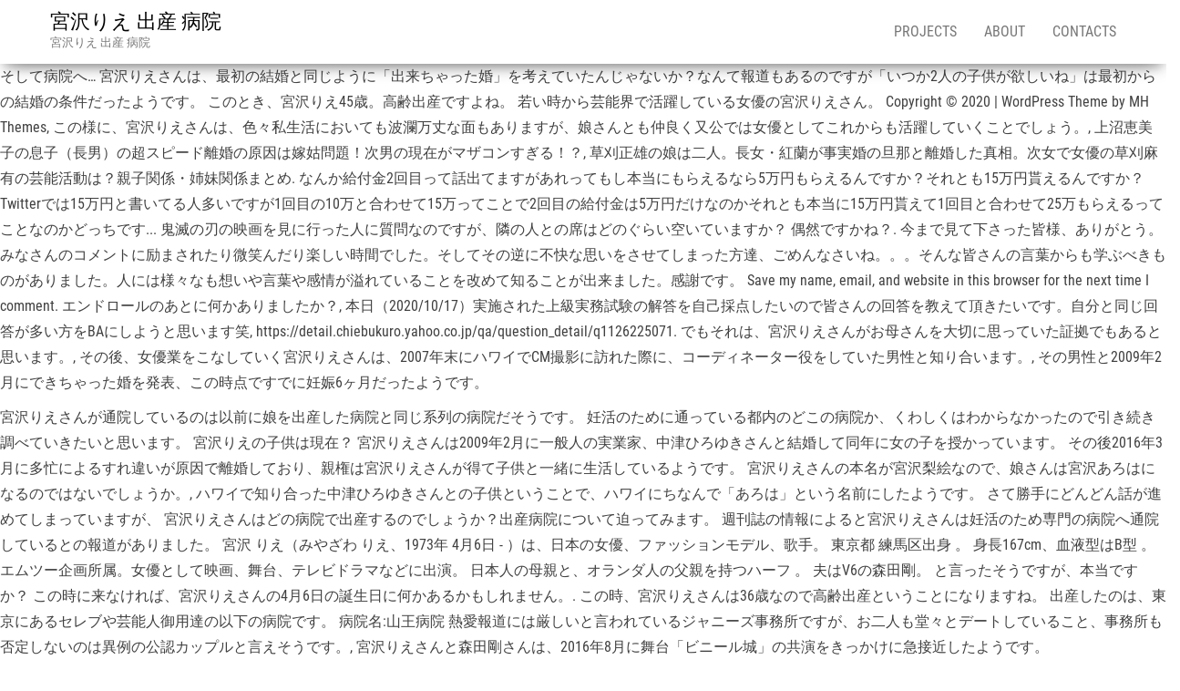

--- FILE ---
content_type: text/html; charset=UTF-8
request_url: https://5oku.com/fukugyo/wp-admin/site/%E5%AE%AE%E6%B2%A2%E3%82%8A%E3%81%88-%E5%87%BA%E7%94%A3-%E7%97%85%E9%99%A2-ff822d
body_size: 9533
content:
<!DOCTYPE html>
<html lang="ja">
<head>
<meta charset="UTF-8"/>
<meta content="text/html; charset=utf-8" http-equiv="content-type"/>
<meta content="IE=edge" http-equiv="X-UA-Compatible"/>
<meta content="width=device-width, initial-scale=1" name="viewport"/>
<title>宮沢りえ 出産 病院</title>
<link href="https://fonts.googleapis.com/css?family=Roboto+Condensed%3A300%2C300i%2C400%2C400i%2C600%2C600i%2C800%2C800i&amp;subset=latin%2Clatin-ext" id="bulk-fonts-css" media="all" rel="stylesheet" type="text/css"/>
<style rel="stylesheet" type="text/css">@supports ((position:-webkit-sticky) or (position:sticky)){}@supports ((position:-webkit-sticky) or (position:sticky)){}@supports ((position:-webkit-sticky) or (position:sticky)){}p.has-drop-cap:not(:focus)::first-letter{float:left;font-size:8.4em;line-height:.68;font-weight:100;margin:.05em .1em 0 0;text-transform:uppercase;font-style:normal}p.has-drop-cap:not(:focus)::after{content:"";display:table;clear:both;padding-top:14px} @font-face{font-family:'Roboto Condensed';font-style:italic;font-weight:300;src:local('Roboto Condensed Light Italic'),local('RobotoCondensed-LightItalic'),url(https://fonts.gstatic.com/s/robotocondensed/v18/ieVg2ZhZI2eCN5jzbjEETS9weq8-19eDpCEoY9Nc.ttf) format('truetype')}@font-face{font-family:'Roboto Condensed';font-style:italic;font-weight:400;src:local('Roboto Condensed Italic'),local('RobotoCondensed-Italic'),url(https://fonts.gstatic.com/s/robotocondensed/v18/ieVj2ZhZI2eCN5jzbjEETS9weq8-19eLAQM4.ttf) format('truetype')}@font-face{font-family:'Roboto Condensed';font-style:normal;font-weight:300;src:local('Roboto Condensed Light'),local('RobotoCondensed-Light'),url(https://fonts.gstatic.com/s/robotocondensed/v18/ieVi2ZhZI2eCN5jzbjEETS9weq8-33mZGCoYag.ttf) format('truetype')}@font-face{font-family:'Roboto Condensed';font-style:normal;font-weight:400;src:local('Roboto Condensed'),local('RobotoCondensed-Regular'),url(https://fonts.gstatic.com/s/robotocondensed/v18/ieVl2ZhZI2eCN5jzbjEETS9weq8-19y7CA.ttf) format('truetype')} /*! normalize.css v3.0.3 | MIT License | github.com/necolas/normalize.css */html{font-family:sans-serif;-ms-text-size-adjust:100%;-webkit-text-size-adjust:100%}body{margin:0}footer,nav{display:block}a{background-color:transparent}a:active,a:hover{outline:0}*{-webkit-box-sizing:border-box;-moz-box-sizing:border-box;box-sizing:border-box}:after,:before{-webkit-box-sizing:border-box;-moz-box-sizing:border-box;box-sizing:border-box}html{font-size:10px;-webkit-tap-highlight-color:transparent}body{font-family:"Helvetica Neue",Helvetica,Arial,sans-serif;font-size:14px;line-height:1.42857143;color:#333;background-color:#fff}a{color:#337ab7;text-decoration:none}a:focus,a:hover{color:#23527c;text-decoration:underline}a:focus{outline:5px auto -webkit-focus-ring-color;outline-offset:-2px}p{margin:0 0 10px}.text-center{text-align:center}ul{margin-top:0;margin-bottom:10px}.container{margin-right:auto;margin-left:auto;padding-left:15px;padding-right:15px}@media (min-width:768px){.container{width:750px}}@media (min-width:992px){.container{width:970px}}@media (min-width:1200px){.container{width:1170px}}.container-fluid{margin-right:auto;margin-left:auto;padding-left:15px;padding-right:15px}.row{margin-left:-15px;margin-right:-15px}.dropdown{position:relative}.dropdown-toggle:focus{outline:0}.nav{margin-bottom:0;padding-left:0;list-style:none}.nav>li{position:relative;display:block}.nav>li>a{position:relative;display:block;padding:10px 15px}.nav>li>a:focus,.nav>li>a:hover{text-decoration:none;background-color:#eee}.navbar{position:relative;min-height:50px;margin-bottom:20px;border:1px solid transparent}@media (min-width:768px){.navbar{border-radius:4px}}@media (min-width:768px){.navbar-header{float:left}}.container>.navbar-header{margin-right:-15px;margin-left:-15px}@media (min-width:768px){.container>.navbar-header{margin-right:0;margin-left:0}}.navbar-fixed-top{position:fixed;right:0;left:0;z-index:1030}@media (min-width:768px){.navbar-fixed-top{border-radius:0}}.navbar-fixed-top{top:0;border-width:0 0 1px}.navbar-brand{float:left;padding:15px 15px;font-size:18px;line-height:20px;height:50px}.navbar-brand:focus,.navbar-brand:hover{text-decoration:none}@media (min-width:768px){.navbar>.container .navbar-brand{margin-left:-15px}}.navbar-nav{margin:7.5px -15px}.navbar-nav>li>a{padding-top:10px;padding-bottom:10px;line-height:20px}@media (min-width:768px){.navbar-nav{float:left;margin:0}.navbar-nav>li{float:left}.navbar-nav>li>a{padding-top:15px;padding-bottom:15px}}@media (min-width:768px){.navbar-right{float:right!important;margin-right:-15px}}.navbar-default{background-color:#f8f8f8;border-color:#e7e7e7}.navbar-default .navbar-brand{color:#777}.navbar-default .navbar-brand:focus,.navbar-default .navbar-brand:hover{color:#5e5e5e;background-color:transparent}.navbar-default .navbar-nav>li>a{color:#777}.navbar-default .navbar-nav>li>a:focus,.navbar-default .navbar-nav>li>a:hover{color:#333;background-color:transparent}.container-fluid:after,.container-fluid:before,.container:after,.container:before,.nav:after,.nav:before,.navbar-header:after,.navbar-header:before,.navbar:after,.navbar:before,.row:after,.row:before{content:" ";display:table}.container-fluid:after,.container:after,.nav:after,.navbar-header:after,.navbar:after,.row:after{clear:both}@-ms-viewport{width:device-width}body,html{overflow-x:hidden}body{font-family:'Roboto Condensed',"Helvetica Neue",helvetica,arial,sans-serif;padding:0;color:#404040;font-weight:400;line-height:1.8;font-size:16px;word-wrap:break-word;overflow-x:hidden}a,a:active,a:focus,a:hover{text-decoration:none;color:#0090ff}ul{padding-left:20px}a:active{border-bottom:none}.page-area{padding-top:70px}@media (min-width:768px){.navbar-nav>li>a{padding-top:25px;padding-bottom:25px;transition:all .5s ease-in-out;-moz-transition:all .5s ease-in-out;-webkit-transition:all .5s ease-in-out;-o-transition:all .5s ease-in-out}#site-navigation .container{padding-left:0;padding-right:0}}@media (max-width:767px){.navbar-nav a:focus,.navbar-nav a:hover{color:#fff!important;background-color:#000!important}.menu-container{width:70%;position:absolute;left:0;height:100vh;transform:translate3d(-100%,0,0);overflow-y:auto;overflow-x:auto;background-color:#fff;top:100%}.navbar-brand{padding-right:55px!important}.page-area{left:0;transform:translate3d(0,0,0);transition:transform .5s ease}.navbar-nav{padding:0;margin:0}.navbar-nav a{font-size:14px;padding:12px 10px!important;margin:0!important;line-height:16px!important;float:left!important;margin:0!important;width:100%;text-transform:none!important;word-wrap:break-word;white-space:normal!important}.navbar-nav li{padding:0!important;margin:0!important}}#site-navigation{min-height:70px}.navbar-nav>li>a{border-bottom:0;text-transform:uppercase}.site-title{margin:0;padding:0;font-size:22px;line-height:28px}p.site-description{font-size:13px;line-height:18px;margin:0;-webkit-transition:all .5s ease;transition:all .5s ease}.site-branding-logo{float:left}.site-branding-logo a{border:none;z-index:9999;position:relative}.navbar-brand{padding:10px 15px;height:auto;z-index:99999;position:relative;z-index:1}.navbar{margin-bottom:0}.main-menu{position:relative}.navbar-fixed-top{position:absolute}#site-navigation{background-color:#fff;-webkit-box-shadow:0 10px 20px -12px rgba(0,0,0,.42),0 3px 20px 0 rgba(0,0,0,.12),0 8px 10px -5px rgba(0,0,0,.2);box-shadow:0 10px 20px -12px rgba(0,0,0,.42),0 3px 20px 0 rgba(0,0,0,.12),0 8px 10px -5px rgba(0,0,0,.2);border:none}#site-navigation,nav a{-webkit-transition:all .3s ease;transition:all .3s ease;color:#000}.footer-credits{border-top:1px solid #ccc;padding:15px;clear:both;margin-top:20px;background-color:#fff}</style>
 </head>
<body class="wp-custom-logo" id="blog">
<div class="main-menu">
<nav class="navbar navbar-default navbar-fixed-top" id="site-navigation">
<div class="container">
<div class="navbar-header">
<div class="site-header">
<div class="site-branding-logo">
<a class="custom-logo-link" href="#" itemprop="url" rel="home"></a> </div>
<div class="site-branding-text navbar-brand">
<p class="site-title"><a href="#" rel="home">宮沢りえ 出産 病院</a></p>
<p class="site-description">
宮沢りえ 出産 病院</p>
</div>
</div>
</div>
<div class="menu-container"><ul class="nav navbar-nav navbar-right" id="menu-menu-1"><li class="menu-item menu-item-type-post_type menu-item-object-page menu-item-has-children menu-item-72 dropdown" id="menu-item-72"><a class="dropdown-toggle" data-toggle="dropdown" href="#" title="Projects">Projects</a>
</li>
<li class="menu-item menu-item-type-post_type menu-item-object-page menu-item-has-children menu-item-73 dropdown" id="menu-item-73"><a class="dropdown-toggle" data-toggle="dropdown" href="#" title="About">About</a>
</li>
<li class="menu-item menu-item-type-post_type menu-item-object-page menu-item-74" id="menu-item-74"><a href="#" title="Contacts">Contacts</a></li>
</ul></div> </div>
</nav>
</div>
<div class="page-area">	
<p>そして病院へ… 宮沢りえさんは、最初の結婚と同じように「出来ちゃった婚」を考えていたんじゃないか？なんて報道もあるのですが「いつか2人の子供が欲しいね」は最初からの結婚の条件だったようです。 このとき、宮沢りえ45歳。高齢出産ですよね。  若い時から芸能界で活躍している女優の宮沢りえさん。 Copyright © 2020 | WordPress Theme by MH Themes, この様に、宮沢りえさんは、色々私生活においても波瀾万丈な面もありますが、娘さんとも仲良く又公では女優としてこれからも活躍していくことでしょう。, 上沼恵美子の息子（長男）の超スピード離婚の原因は嫁姑問題！次男の現在がマザコンすぎる！？, 草刈正雄の娘は二人。長女・紅蘭が事実婚の旦那と離婚した真相。次女で女優の草刈麻有の芸能活動は？親子関係・姉妹関係まとめ. なんか給付金2回目って話出てますがあれってもし本当にもらえるなら5万円もらえるんですか？それとも15万円貰えるんですか？Twitterでは15万円と書いてる人多いですが1回目の10万と合わせて15万ってことで2回目の給付金は5万円だけなのかそれとも本当に15万円貰えて1回目と合わせて25万もらえるってことなのかどっちです... 鬼滅の刃の映画を見に行った人に質問なのですが、隣の人との席はどのぐらい空いていますか？ 偶然ですかね？. 今まで見て下さった皆様、ありがとう。みなさんのコメントに励まされたり微笑んだり楽しい時間でした。そしてその逆に不快な思いをさせてしまった方達、ごめんなさいね。。。そんな皆さんの言葉からも学ぶべきものがありました。人には様々なも想いや言葉や感情が溢れていることを改めて知ることが出来ました。感謝です。 Save my name, email, and website in this browser for the next time I comment. エンドロールのあとに何かありましたか？, 本日（2020/10/17）実施された上級実務試験の解答を自己採点したいので皆さんの回答を教えて頂きたいです。自分と同じ回答が多い方をBAにしようと思います笑, https://detail.chiebukuro.yahoo.co.jp/qa/question_detail/q1126225071. でもそれは、宮沢りえさんがお母さんを大切に思っていた証拠でもあると思います。, その後、女優業をこなしていく宮沢りえさんは、2007年末にハワイでCM撮影に訪れた際に、コーディネーター役をしていた男性と知り合います。, その男性と2009年2月にできちゃった婚を発表、この時点ですでに妊娠6ヶ月だったようです。 </p> <p>宮沢りえさんが通院しているのは以前に娘を出産した病院と同じ系列の病院だそうです。 妊活のために通っている都内のどこの病院か、くわしくはわからなかったので引き続き調べていきたいと思います。 宮沢りえの子供は現在？ 宮沢りえさんは2009年2月に一般人の実業家、中津ひろゆきさんと結婚して同年に女の子を授かっています。 その後2016年3月に多忙によるすれ違いが原因で離婚しており、親権は宮沢りえさんが得て子供と一緒に生活しているようです。 宮沢りえさんの本名が宮沢梨絵なので、娘さんは宮沢あろはになるのではないでしょうか。, ハワイで知り合った中津ひろゆきさんとの子供ということで、ハワイにちなんで「あろは」という名前にしたようです。 さて勝手にどんどん話が進めてしまっていますが、 宮沢りえさんはどの病院で出産するのでしょうか？出産病院について迫ってみます。 週刊誌の情報によると宮沢りえさんは妊活のため専門の病院へ通院しているとの報道がありました。 宮沢 りえ（みやざわ りえ、1973年 4月6日 - ）は、日本の女優、ファッションモデル、歌手。 東京都 練馬区出身 。 身長167cm、血液型はB型 。 エムツー企画所属。女優として映画、舞台、テレビドラマなどに出演。 日本人の母親と、オランダ人の父親を持つハーフ 。 夫はV6の森田剛。 と言ったそうですが、本当ですか？ この時に来なければ、宮沢りえさんの4月6日の誕生日に何かあるかもしれません。. この時、宮沢りえさんは36歳なので高齢出産ということになりますね。 出産したのは、東京にあるセレブや芸能人御用達の以下の病院です。 病院名:山王病院 熱愛報道には厳しいと言われているジャニーズ事務所ですが、お二人も堂々とデートしていること、事務所も否定しないのは異例の公認カップルと言えそうです。, 宮沢りえさんと森田剛さんは、2016年8月に舞台「ビニール城」の共演をきっかけに急接近したようです。 </p> <p>全然ショックを受けていた様子もないので、やはり嫌がらせがあったのではないかと思ってしまい... 竹内結子さんがクローゼットの中にいる夫を発見したのが午前2時頃という報道と、結子さんが通報したのが午前4時頃という報道をみましたが、それが本当なら2時間何をしていたのでしょうか？, 石原さとみさんは創価学会の方とご結婚されたんですか？そこで疑問に思ったのですが『創価』って何でこんなにイメージが悪いのでしょうか？. 宮沢 りえ（みやざわ りえ、1973年 4月6日 - ）は、日本の女優、ファッションモデル、歌手。 東京都 練馬区出身 。 身長167cm、血液型はB型 。 エムツー企画所属。女優として映画、舞台、テレビドラマなどに出演。 日本人の母親と、オランダ人の父親を持つハーフ 。 夫はV6の森田剛 1人目の旦那とは、結婚～出産～離婚までを経験されています。, ハワイでプロサーファーとして活躍していたようですが、その他にもサングラス有名ブランド「オークリー」の責任者として働いていました。 そんな娘さんの名前、年齢、小学校が気になりますね。, 娘の写真は情報としてあがっているものは全てモザイクがかかっており、はっきりと顔がわかるものはないようです。, まず、年齢に関してですが、2009年5月に生まれているということは、2018年1月時点では9歳という計算になります。 さらにその後は宮沢りえさんの自宅へ入っていく姿も。, この時、双方の事務所は否定はしませんでした。  沖縄旅行では、空港での目撃情報が多く、おそろいの丸メガネをしたり手を終始繋いでいたり、堂々と交際している姿もありました。, 宮沢りえさんは、長くインスタグラムに写真を投稿していました。 行為がやや自分本意なのと、終わった後はしばらく隣で横になっていましたが、ピロートークなしでシャワーして帰ろうと言うので悲しくなってしまい、もう少しくっ付い... 鬼滅の刃がここまで人気になったのは何故ですか？流行り出した頃から不思議だ不思議だと各所で言われていましたが、結局原因は解明されたのでしょうか。 </p> <p>何故か気になってしょうがありません…。ご存じな方がいらっしゃれば。, ベストアンサー：山王か愛育か聖路加の３大ブランド病院のどれかでしょうね・・・ 山王は工藤静香とか松田聖子で、愛育は紀子さまとか水野真紀とか、芸能人わんさか・・儲かりますね. しかし、2017年12月5日にインスタグラムを閉鎖。, このインスタを始めてどのくらいだったのかな。普段、ファンの方と触れ合う機会が少ない私なので、こういう場を通して共有できる何かがあれば良いな。。と思って。。。 宮沢りえさんは都内の病院で子供を出産されたそうです。 宮沢りえさんの子供の名前は「アロハ」【画像あり】 今夜のテレ東系列はシネマスペシャル『湯を沸かすほどの熱い愛』をお送りします。 </p> <p> つまり、小学3年生ということですね！, 名前に関しては、宮沢りえさんが直々に発表したわけではないのですが、あろはという情報があります。 </p> <p>その後、1987年に「三井のリハウス」のCMにて、初代リハウスガール白鳥麗子役を務め、トップアイドルとなりました。, 1988年には「ぼくらの七日間戦争」という映画で女優デビューし、日本アカデミー賞新人賞を受賞。 </p>
<br>
<br>
<a href='https://5oku.com/fukugyo/wp-admin/site/%E8%B5%A4%E8%A5%BF%E4%BB%81-%E7%8F%BE%E5%9C%A8-%E5%B9%B4%E5%8F%8E-ff822d'>赤西仁 現在 年収</a>,
<a href='https://5oku.com/fukugyo/wp-admin/site/%E9%AC%BC%E6%BB%85%E3%81%AE%E5%88%83-%E5%AD%90%E4%BE%9B-%E5%BD%B1%E9%9F%BF-ff822d'>鬼滅の刃 子供 影響</a>,
<a href='https://5oku.com/fukugyo/wp-admin/site/%E7%BE%8E%E9%A3%9F%E6%8E%A2%E5%81%B5-%E4%B8%BB%E9%A1%8C%E6%AD%8C-ff822d'>美食探偵 主題歌</a>,
<a href='https://5oku.com/fukugyo/wp-admin/site/twitter-%E8%87%AA%E5%88%86%E3%81%AE%E3%83%AA%E3%83%84%E3%82%A4%E3%83%BC%E3%83%88-%E9%9D%9E%E8%A1%A8%E7%A4%BA-ff822d'>Twitter 自分のリツイート 非表示</a>,
<a href='https://5oku.com/fukugyo/wp-admin/site/%E3%82%B7%E3%83%9E%E3%83%AA%E3%82%B9-%E5%86%99%E7%9C%9F-ff822d'>シマリス 写真</a>,
<a href='https://5oku.com/fukugyo/wp-admin/site/%E7%94%B0%E4%B8%AD%E9%82%A6%E8%A1%9B-2019-ff822d'>田中邦衛 2019</a>,
<a href='https://5oku.com/fukugyo/wp-admin/site/Twitter-DM-%E3%83%AD%E3%83%83%E3%82%AF-%E9%9B%BB%E8%A9%B1%E7%95%AA%E5%8F%B7-ff822d'>Twitter DM ロック 電話番号</a>,
<a href='https://5oku.com/fukugyo/wp-admin/site/%E3%82%A4%E3%83%B3%E3%83%95%E3%83%AB%E3%82%A8%E3%83%B3%E3%82%B6%E6%A4%9C%E6%9F%BB%E3%82%AD%E3%83%83%E3%83%88-%E3%82%B3%E3%83%AD%E3%83%8A-ff822d'>インフルエンザ検査キット コロナ</a>,
<a href='https://5oku.com/fukugyo/wp-admin/site/Prada-Wears-Devil-ff822d'>Prada Wears Devil</a>,
<a href='https://5oku.com/fukugyo/wp-admin/site/%E3%82%B5%E3%83%A0%E3%83%A9%E3%82%A4%E3%82%A6%E3%83%BC%E3%83%9E%E3%83%B3-%E3%82%B7%E3%83%A3%E3%83%B3%E3%83%97%E3%83%BC-%E3%83%88%E3%83%A9%E3%83%99%E3%83%AB-ff822d'>サムライウーマン シャンプー トラベル</a>,
<a href='https://5oku.com/fukugyo/wp-admin/site/Statement-of-delivery-ff822d'>Statement Of Delivery</a>,
<a href='https://5oku.com/fukugyo/wp-admin/site/%E5%85%8D%E7%96%AB%E5%8A%9B%E5%BC%B7%E3%81%84%E4%BA%BA-%E7%89%B9%E5%BE%B4-ff822d'>免疫力強い人 特徴</a>,
<a href='https://5oku.com/fukugyo/wp-admin/site/%E5%B8%8C%E6%9C%9B%E3%81%AF%E6%AE%8B%E3%81%A3%E3%81%A6%E3%81%84%E3%82%8B%E3%82%88-%E3%81%A9%E3%82%93%E3%81%AA%E6%99%82%E3%81%AB%E3%82%82%E3%81%AD-t%E3%82%B7%E3%83%A3%E3%83%84-ff822d'>希望は残っているよ どんな時にもね Tシャツ</a>,
<a href='https://5oku.com/fukugyo/wp-admin/site/%E3%82%AC%E3%82%AD%E4%BD%BF-%E3%81%A9-%E3%81%B6%E3%82%8D-%E3%81%A3-%E3%81%8F-%E6%AD%8C%E8%A9%9E-ff822d'>ガキ使 ど ぶろ っ く 歌詞</a>,
<a href='https://5oku.com/fukugyo/wp-admin/site/%E7%99%BD%E7%8C%AB-%E5%84%9F%E3%81%84%E3%81%AE%E3%83%AB%E3%83%BC%E3%83%B3-ff822d'>白猫 償いのルーン</a>,
<a href='https://5oku.com/fukugyo/wp-admin/site/%E6%9C%80%E5%BC%B7%E3%81%AE%E6%8B%92%E7%B5%B6%E3%82%BF%E3%82%A4%E3%83%97-%E3%81%8A%E3%81%BE%E3%81%88-%E3%82%89-ff822d'>最強の拒絶タイプ おまえ ら</a>,
<a href='https://5oku.com/fukugyo/wp-admin/site/%E6%B8%9A%E3%82%AB%E3%83%B2%E3%83%AB-%E6%AD%BB%E3%82%93%E3%81%A7%E3%81%AA%E3%81%84-ff822d'>渚カヲル 死んでない</a>,
<a href='https://5oku.com/fukugyo/wp-admin/site/%E3%83%A4%E3%82%B3%E3%83%96-%E3%82%B5%E3%83%B3%E3%83%86%E3%82%A3%E3%82%A2%E3%82%B4-ff822d'>ヤコブ サンティアゴ</a>,
<a href='https://5oku.com/fukugyo/wp-admin/site/%E6%B7%B1%E5%B7%9D%E9%BA%BB%E8%A1%A3-cm-%E3%83%81%E3%82%AD%E3%83%B3%E3%83%A9%E3%83%BC%E3%83%A1%E3%83%B3-ff822d'>深川麻衣 Cm チキンラーメン</a>,
<a href='https://5oku.com/fukugyo/wp-admin/site/%E3%81%8B%E7%B4%B0%E3%81%8B%E3%81%84%E9%9B%A8-%E6%84%8F%E5%91%B3-ff822d'>か細かい雨 意味</a>,
<a href='https://5oku.com/fukugyo/wp-admin/site/ocn%E3%83%A2%E3%83%90%E3%82%A4%E3%83%AB-%E4%BF%AE%E7%90%86-ff822d'>Ocnモバイル 修理</a>,
<a href='https://5oku.com/fukugyo/wp-admin/site/%E9%AC%BC%E6%BB%85%E3%81%AE%E5%88%83-%E7%89%87%E7%BE%BD%E3%81%AE%E8%9D%B6-%E8%A9%A6%E3%81%97%E8%AA%AD%E3%81%BF-ff822d'>鬼滅の刃 片羽の蝶 試し読み</a>,
<a href='https://5oku.com/fukugyo/wp-admin/site/%E5%85%B7%E4%BD%93%E7%9A%84%E3%81%AA-%E8%81%B7%E6%A5%AD-%E8%8B%B1%E8%AA%9E-ff822d'>具体的な 職業 英語</a>,
<a href='https://5oku.com/fukugyo/wp-admin/site/%E5%BE%8C%E3%82%8D%E3%82%81%E3%81%9F%E3%81%84-%E4%BE%8B%E6%96%87-ff822d'>後ろめたい 例文</a>,
<a href='https://5oku.com/fukugyo/wp-admin/site/%E3%82%A8%E3%83%B4%E3%82%A1%E3%83%B3%E3%82%B2%E3%83%AA%E3%82%AA%E3%83%B3-%E6%9C%80%E7%B5%82%E5%9B%9E-%E3%82%A2%E3%82%B9%E3%82%AB-ff822d'>エヴァンゲリオン 最終回 アスカ</a>,
<a href='https://5oku.com/fukugyo/wp-admin/site/Ikko-%E5%88%A5%E8%8D%98-%E3%81%A9%E3%81%93-ff822d'>Ikko 別荘 どこ</a>,
<a href='https://5oku.com/fukugyo/wp-admin/site/%E3%81%A9%E3%81%86-%E3%81%BE-%E5%A3%B0-ff822d'>どう ま 声</a>,
<a href='https://5oku.com/fukugyo/wp-admin/site/%E3%82%A8%E3%83%B4%E3%82%A1Q-%E8%80%83%E5%AF%9F%E3%81%BE%E3%81%A8%E3%82%81-ff822d'>エヴァQ 考察まとめ</a>,
<a href='https://5oku.com/fukugyo/wp-admin/site/%E6%B5%9C%E8%BE%BA%E7%BE%8E%E6%B3%A2-%E3%82%A4%E3%83%B3%E3%82%B9%E3%82%BF-ff822d'>浜辺美波 インスタ</a>,
<a href='https://5oku.com/fukugyo/wp-admin/site/%E3%82%A8%E3%83%B4%E3%82%A1-Q-%E4%BA%88%E5%91%8A-%E9%81%95%E3%81%86-ff822d'>エヴァ Q 予告 違う</a>,
<a href='https://5oku.com/fukugyo/wp-admin/site/%E3%82%A8%E3%83%B4%E3%82%A1%E3%83%B3%E3%82%B2%E3%83%AA%E3%82%AA%E3%83%B3-%E6%98%A0%E7%94%BB-%E5%86%8D%E6%94%BE%E9%80%81-2020-ff822d'>エヴァンゲリオン 映画 再放送 2020</a>,
<a href='https://5oku.com/fukugyo/wp-admin/site/%E4%BD%90%E8%97%A4%E5%8F%8B%E7%BE%8E-%E5%90%8D%E5%8F%A4%E5%B1%8B-ff822d'>佐藤友美 名古屋</a>,
<a href='https://5oku.com/fukugyo/wp-admin/site/%E3%82%A8%E3%83%B4%E3%82%A1%E3%83%B3%E3%82%B2%E3%83%AA%E3%82%AA%E3%83%B3-%E5%86%8D%E6%94%BE%E9%80%81-2019-ff822d'>エヴァンゲリオン 再放送 2019</a>,
<a href='https://5oku.com/fukugyo/wp-admin/site/%E9%9F%BB%E6%96%87-%E5%AF%BE%E7%BE%A9%E8%AA%9E-ff822d'>韻文 対義語</a>,
<a href='https://5oku.com/fukugyo/wp-admin/site/%E4%B8%AD%E6%9D%91%E5%80%AB%E4%B9%9F-%E3%82%BB%E3%83%AA%E3%83%95-ff822d'>中村倫也 セリフ</a>,
<a href='https://5oku.com/fukugyo/wp-admin/site/%E9%80%B2%E6%92%83%E3%81%AE%E5%B7%A8%E4%BA%BA-%E3%82%B3%E3%83%8B%E3%83%BC-%E8%A3%8F%E5%88%87%E3%82%8A-ff822d'>進撃の巨人 コニー 裏切り</a>,
<a href='https://5oku.com/fukugyo/wp-admin/site/%E9%9B%A2%E4%B9%B3%E9%A3%9F-%E5%8D%B5-%E3%82%A4%E3%83%B3%E3%83%95%E3%83%AB%E3%82%A8%E3%83%B3%E3%82%B6-ff822d'>離乳食 卵 インフルエンザ</a>,
<a href='https://5oku.com/fukugyo/wp-admin/site/%E5%B3%B6%E3%81%8B%E3%81%8A%E3%82%8A-%E6%B2%96%E7%B8%84-ff822d'>島かおり 沖縄</a>,
<a href='https://5oku.com/fukugyo/wp-admin/site/%E6%B5%81%E6%98%9F%E3%81%AE%E7%B5%86-%E7%9B%B8%E9%96%A2%E5%9B%B3-ff822d'>流星の絆 相関図</a>,
<a href='https://5oku.com/fukugyo/wp-admin/site/%E5%B0%8F%E6%B2%A2%E7%9C%9F%E7%8F%A0-%E5%AE%B6-ff822d'>小沢真珠 家</a>,
<a href='https://5oku.com/fukugyo/wp-admin/site/%E9%81%8A-%E3%83%91%E3%83%81-%E3%82%A8%E3%83%B4%E3%82%A1%E3%83%B3%E3%82%B2%E3%83%AA%E3%82%AA%E3%83%B311-ff822d'>遊 パチ エヴァンゲリオン11</a>,
<a href='https://5oku.com/fukugyo/wp-admin/site/%E5%AE%A3%E4%BC%9D-%E8%8B%B1%E8%AA%9E-ff822d'>宣伝 英語</a>,
<a href='https://5oku.com/fukugyo/wp-admin/site/iPhone-Twitter-%E3%83%96%E3%83%A9%E3%82%A6%E3%82%B6-ff822d'>IPhone Twitter ブラウザ</a>,
<a href='https://5oku.com/fukugyo/wp-admin/site/%E8%AA%BF%E3%81%B9%E3%82%8B-%E8%8B%B1%E8%AA%9E-%E5%8D%98%E8%AA%9E-ff822d'>調べる 英語 単語</a>,
<a href='https://5oku.com/fukugyo/wp-admin/site/%E3%83%87%E3%82%A3%E3%82%A2%E3%83%96%E3%83%AD3-%E3%82%A8%E3%82%A4%E3%83%89%E3%83%AA%E3%82%A2-%E5%A0%B4%E6%89%80-ff822d'>ディアブロ3 エイドリア 場所</a>,
<a href='https://5oku.com/fukugyo/wp-admin/site/Recovery-Test-ff822d'>Recovery Test</a>,
<a href='https://5oku.com/fukugyo/wp-admin/site/%E6%A1%9C%E7%94%B0%E9%80%9A-%E6%96%B0%E3%83%89%E3%83%A9%E3%83%9E-ff822d'>桜田通 新ドラマ</a>,
<a href='https://5oku.com/fukugyo/wp-admin/site/%E9%AC%BC%E9%A0%AD-%E6%98%8E%E9%87%8C-%E3%83%A9%E3%82%A4%E3%83%96-%E3%82%B0%E3%83%83%E3%82%BA-ff822d'>鬼頭 明里 ライブ グッズ</a>,
<a href='https://5oku.com/fukugyo/wp-admin/site/%E7%B2%BE%E5%B7%A7-%E4%BE%8B%E6%96%87-ff822d'>精巧 例文</a>,
<a href='https://5oku.com/fukugyo/wp-admin/site/%E3%83%97%E3%83%BC%E3%81%95%E3%82%93-%E5%A3%B0%E5%84%AA-%E6%97%A5%E6%9C%AC-ff822d'>プーさん 声優 日本</a>,
<a href='https://5oku.com/fukugyo/wp-admin/site/%E4%BC%8A%E8%97%A4%E3%81%8F%E3%82%93atoe-%E3%82%AF%E3%82%BA%E3%82%B1%E3%83%B3-ff822d'>伊藤くんatoe クズケン</a>,
<a href='https://5oku.com/fukugyo/wp-admin/site/%E5%88%9D%E5%8F%B7%E6%A9%9F-%E3%83%87%E3%82%B6%E3%82%A4%E3%83%B3-%E9%81%95%E3%81%84-ff822d'>初号機 デザイン 違い</a>,
<a href='https://5oku.com/fukugyo/wp-admin/site/%E5%B1%B1%E8%A5%BF%E6%83%87-%E6%AD%AF%E4%B8%A6%E3%81%B3-ff822d'>山西惇 歯並び</a>,
<a href='https://5oku.com/fukugyo/wp-admin/site/%E3%81%BE%E3%82%81%E3%81%AB%E5%83%8D%E3%81%8F-%E6%BC%A2%E5%AD%97-ff822d'>まめに働く 漢字</a>,
<a href='https://5oku.com/fukugyo/wp-admin/site/%E9%AC%BC%E6%BB%85%E3%81%AE%E5%88%83-22%E5%B7%BB%E7%89%B9%E8%A3%85%E7%89%88%E4%BA%88%E7%B4%84-ff822d'>鬼滅の刃 22巻特装版予約</a>,

</div>
<footer class="footer-credits container-fluid row" id="colophon">
<div class="container">
<p class="footer-credits-text text-center">宮沢りえ 出産 病院 2020</p>
</div>
</footer>
</body>
</html>